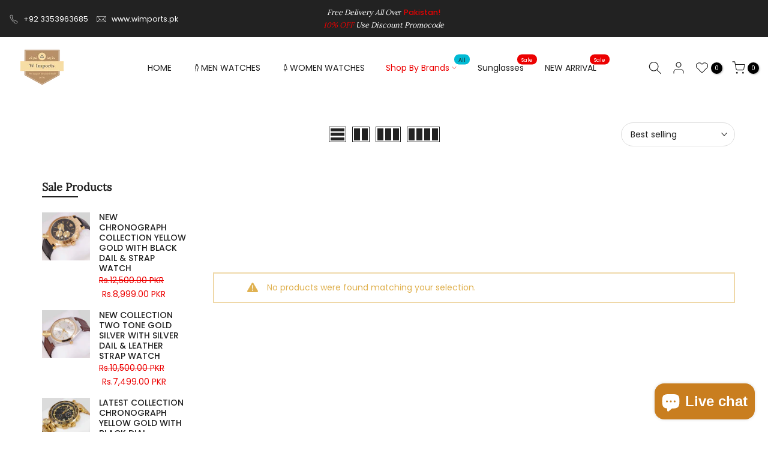

--- FILE ---
content_type: text/html; charset=utf-8
request_url: https://wimports.pk/collections/37-mm-watches?section_id=template--16744769847570__sidebar&
body_size: 2255
content:
<div id="shopify-section-template--16744769847570__sidebar" class="shopify-section t4s-section t4s-section-sidebar t4s_tp_ins t4s_tp_cd"><template class="t4s-d-none">
  [t4splitlz]<link rel="stylesheet" href="//wimports.pk/cdn/shop/t/8/assets/t4s-widget.css?v=154464744514273845431666959395" media="all">
        <div class="t4s-sidebar-inner t4s-current-scrollbar">
          <div class="t4s-row t4s-row-cols-1"><link href="//wimports.pk/cdn/shop/t/8/assets/collection-products.css?v=118879278654322541291666959392" rel="stylesheet" type="text/css" media="all" /><div id="t4s-sidebar-9d37e80a-1eda-4a65-bb08-199e6a933a16" class="t4s-col-item t4s-widget t4s-sidebar-product-feature"><h5 class="t4s-widget-title">Sale Products</h5><div class="t4s_product_list_widget t4s_ratioadapt t4s_position_8 t4s_cover"><div class="t4s-row t4s-space-item-inner t4s-widget__pr">
	<div class="t4s-col-item t4s-col t4s-widget_img_pr"><a class="t4s-d-block t4s-pr t4s-oh t4s_ratio t4s-bg-11" href="/products/new-chronograph-collection-yellow-gold-with-black-dail-strap-watch" style="background: url(//wimports.pk/cdn/shop/files/DSC02230.gif?v=1742494731&width=1);--aspect-ratioapt: 1.0">
				<img class="lazyloadt4s" data-src="//wimports.pk/cdn/shop/files/DSC02230.gif?v=1742494731&width=1" data-widths="[100,200,400,600,700,800,900,1000,1200,1400,1600]" data-optimumx="2" data-sizes="auto" src="[data-uri]" width="819" height="819" alt="NEW CHRONOGRAPH COLLECTION YELLOW GOLD WITH BLACK DAIL &amp; STRAP WATCH">
			</a></div>
	<div class="t4s-col-item t4s-col t4s-widget_if_pr">
		<a href="/products/new-chronograph-collection-yellow-gold-with-black-dail-strap-watch" class="t4s-d-block t4s-widget__pr-title">NEW CHRONOGRAPH COLLECTION YELLOW GOLD WITH BLACK DAIL & STRAP WATCH</a><div class="t4s-widget__pr-price"data-pr-price data-product-price><del>Rs.12,500.00 PKR</del><ins>Rs.8,999.00 PKR</ins></div></div>
</div>
 <div class="t4s-row t4s-space-item-inner t4s-widget__pr">
	<div class="t4s-col-item t4s-col t4s-widget_img_pr"><a class="t4s-d-block t4s-pr t4s-oh t4s_ratio t4s-bg-11" href="/products/new-collection-two-tone-gold-silver-with-silver-dail-leather-strap-watch" style="background: url(//wimports.pk/cdn/shop/files/DSC00058.gif?v=1737732698&width=1);--aspect-ratioapt: 1.0">
				<img class="lazyloadt4s" data-src="//wimports.pk/cdn/shop/files/DSC00058.gif?v=1737732698&width=1" data-widths="[100,200,400,600,700,800,900,1000,1200,1400,1600]" data-optimumx="2" data-sizes="auto" src="[data-uri]" width="864" height="864" alt="NEW COLLECTION TWO TONE GOLD SILVER WITH SILVER DAIL &amp; LEATHER STRAP WATCH">
			</a></div>
	<div class="t4s-col-item t4s-col t4s-widget_if_pr">
		<a href="/products/new-collection-two-tone-gold-silver-with-silver-dail-leather-strap-watch" class="t4s-d-block t4s-widget__pr-title">NEW COLLECTION TWO TONE GOLD SILVER WITH SILVER DAIL & LEATHER STRAP WATCH</a><div class="t4s-widget__pr-price"data-pr-price data-product-price><del>Rs.10,500.00 PKR</del><ins>Rs.7,499.00 PKR</ins></div></div>
</div>
 <div class="t4s-row t4s-space-item-inner t4s-widget__pr">
	<div class="t4s-col-item t4s-col t4s-widget_img_pr"><a class="t4s-d-block t4s-pr t4s-oh t4s_ratio t4s-bg-11" href="/products/latest-collection-chronograph-yellow-gold-with-black-dial" style="background: url(//wimports.pk/cdn/shop/files/DSC05932.jpg?v=1689768801&width=1);--aspect-ratioapt: 1.0">
				<img class="lazyloadt4s" data-src="//wimports.pk/cdn/shop/files/DSC05932.jpg?v=1689768801&width=1" data-widths="[100,200,400,600,700,800,900,1000,1200,1400,1600]" data-optimumx="2" data-sizes="auto" src="[data-uri]" width="3220" height="3220" alt="LATEST COLLECTION CHRONOGRAPH YELLOW GOLD WITH BLACK DIAL">
			</a></div>
	<div class="t4s-col-item t4s-col t4s-widget_if_pr">
		<a href="/products/latest-collection-chronograph-yellow-gold-with-black-dial" class="t4s-d-block t4s-widget__pr-title">LATEST COLLECTION CHRONOGRAPH YELLOW GOLD WITH BLACK DIAL</a><div class="t4s-widget__pr-price"data-pr-price data-product-price><del>Rs.15,500.00 PKR</del><ins>Rs.9,499.00 PKR</ins></div></div>
</div>
 </div></div><div id="t4s-sidebar-c090f36e-d6ef-4a2a-ab04-cc78211dadb7" class="t4s-col-item t4s-widget t4s-sidebar-image">
                        <div class="t4s-image t4s-pr t4s-oh t4s-eff-img-zoom t4s-countdown-pos-2 t4s-text-center" id="b_c090f36e-d6ef-4a2a-ab04-cc78211dadb7"><img class="lazyloadt4s t4s-obj-eff" data-src="//wimports.pk/cdn/shop/products/DSC06093.jpg?v=1690462628&width=1" data-widths="[100,200,400,600,700,800,900,1000,1200,1400,1600]" data-optimumx="2" data-sizes="auto" src="data:image/svg+xml,%3Csvg%20viewBox%3D%220%200%201613%201613%22%20xmlns%3D%22http%3A%2F%2Fwww.w3.org%2F2000%2Fsvg%22%3E%3C%2Fsvg%3E" width="1613" height="1613" alt=""><link href="//wimports.pk/cdn/shop/t/8/assets/countdown.css?v=19377674568510022851666959392" rel="stylesheet" type="text/css" media="all" />
                            <div class="t4s-sidebar-countdown t4s-countdown t4s-countdown-des-1 t4s-countdown-size-small" id="b_c090f36e-d6ef-4a2a-ab04-cc78211dadb7"style="--animation: ;--delay-animation:s;--number-cl:#ffffff;--text-cl:#222222;--border-cl:#000000;--bg-cl:#000000; --bd-width:0px; --bdr:0%;--mgb:px;--mgb-mb:px;--space-item:10px;--space-item-mb:px;">
                              <div class="time" data-countdown-t4s data-date='2022/12/26'>
                                <span class="countdown-days">
                                    <span class="cd_timet4 cd-number">%-D</span>
                                    <span class="cd_txtt4 cd-text">%!D:Day,Days;</span>
                                </span>
                                <span class="countdown-hours">
                                    <span class="cd_timet4 cd-number">%H</span> 
                                    <span class="cd_txtt4 cd-text">%!H:hour,hours;</span>
                                </span>
                                <span class="countdown-min">
                                    <span class="cd_timet4 cd-number">%M</span> 
                                    <span class="cd_txtt4 cd-text">%!M:min,mins;</span>
                                </span>
                                <span class="countdown-sec">
                                    <span class="cd_timet4 cd-number">%S</span> 
                                    <span class="cd_txtt4 cd-text">%!S:sec,secs;</span>
                                </span>
                              </div>
                            </div></div></div></div>
        </div>[t4splitlz]
     <link rel="stylesheet" href="//wimports.pk/cdn/shop/t/8/assets/drawer.min.css?v=58533354722067265701666959393" media="all">
     <div id="drawer-template--16744769847570__sidebar" class="t4s-drawer t4s-drawer__left" aria-hidden="true">
        <div class="t4s-drawer__header"><span>Sidebar</span><button class="t4s-drawer__close" data-drawer-close aria-label="Close sidebar"><svg class="t4s-iconsvg-close" role="presentation" viewBox="0 0 16 14"><path d="M15 0L1 14m14 0L1 0" stroke="currentColor" fill="none" fill-rule="evenodd"></path></svg></button></div>
        <div class="t4s-drawer__content">
           <div class="t4s-drawer__main t4s-current-scrollbar">[t4splitlz2]</div>
           <div class="t4s-drawer__footer"></div>
        </div>
     </div>     
  [t4splitlz]
  </template><button data-sidebar-id='template--16744769847570__sidebar' data-sidebar-false data-drawer-options='{ "id":"#drawer-template--16744769847570__sidebar" }' class="t4s-btn-sidebar"><span class="t4s-btn-sidebar-icon"><svg viewBox="0 0 24 24" width="22" height="22" stroke="currentColor" stroke-width="1.5" fill="none" stroke-linecap="round" stroke-linejoin="round" class="css-i6dzq1"><rect x="3" y="3" width="18" height="18" rx="2" ry="2"></rect><line x1="9" y1="3" x2="9" y2="21"></line></svg></span> <span class="t4s-btn-sidebar-text">Open sidebar</span></button>
  <style>
    button.t4s-btn-sidebar {
        position: fixed;
        top: 50%;
        z-index: 100;
        background-color: var(--t4s-light-color);
        color:  var(--t4s-dark-color);
        box-shadow: 0 0 3px rgb(0 0 0 / 15%);
        transition: all .6s cubic-bezier(.19,1,.22,1);
        display: flex;
        align-items: center;
        flex-direction: row;
        flex-wrap: nowrap;
        overflow: hidden;
        min-width: 50px;
        height: 50px;
        padding: 0;
    }
    .t4s-btn-sidebar .t4s-btn-sidebar-icon {
        width: 50px;
        height: 50px;
        display: inline-flex;
        justify-content: center;
        align-items: center;
    }
    .t4s-btn-sidebar .t4s-btn-sidebar-text {
        padding: 0;
        max-width: 0;
        white-space: nowrap;
        overflow: hidden;
        text-overflow: ellipsis;
        font-weight: 500;
        will-change: padding, max-width;
        transition: padding 0.4s cubic-bezier(.175,.885,.32,1.15),max-width 0.4s cubic-bezier(.175,.885,.32,1.15);
    }
    .t4s-btn-sidebar:hover .t4s-btn-sidebar-text {
        padding-right: 25px;
        max-width: 280px;
    }

    #drawer-template--16744769847570__sidebar .t4s-drawer__main{overflow-x: hidden;padding:20px;}
    .t4s-sidebar-inner .t4s-widget:not(:last-child){margin-bottom: 50px }
    @media screen and (min-width: 1025px) {
        .t4s-sidebar { display: block }
        button.t4s-btn-sidebar,.t4s-section-sidebar{display: none;}.t4s-main-area {flex: 0 0 auto;width: 75%; }}
    .t4s-section-sidebar ~ .t4s-section-main .t4s-main-area{order: 10}
    .t4s-section-sidebar ~ .t4s-section-main .t4s-sidebar{order: 1}
    .t4s-section-main .t4s-collection-header button[data-col="5"],
    .t4s-section-main .t4s-collection-header button[data-col="6"] {
       display: none;
    }
    /* css border conffig */
    .t4s-sidebar-inner {
        border: 1px none #222222;
        padding: 15px;
        border-radius: 0px;
    }</style>
</div>

--- FILE ---
content_type: text/html; charset=utf-8
request_url: https://wimports.pk/collections/all/shop-by-brand-mobile-copy/?section_id=dropdown-menu
body_size: 30
content:
<div id="shopify-section-dropdown-menu" class="shopify-section">[nt_drop_split1][nt_drop_split1]</div>

--- FILE ---
content_type: text/html; charset=utf-8
request_url: https://wimports.pk/?section_id=search-hidden
body_size: 1551
content:
<div id="shopify-section-search-hidden" class="shopify-section"><link rel="stylesheet" href="//wimports.pk/cdn/shop/t/8/assets/drawer.min.css?v=58533354722067265701666959393" media="all">
<link rel="stylesheet" href="//wimports.pk/cdn/shop/t/8/assets/search-hidden.css?v=124686623211083276541666959395" media="all">
<div data-predictive-search data-sid="search-hidden" id="t4s-search-hidden" class="t4s-drawer t4s-drawer__right" aria-hidden="true">
   <div class="t4s-drawer__header">
      <span class="is--login" aria-hidden="false">Search Our Site</span>
      <button class="t4s-drawer__close" data-drawer-close aria-label="Close Search"><svg class="t4s-iconsvg-close" role="presentation" viewBox="0 0 16 14"><path d="M15 0L1 14m14 0L1 0" stroke="currentColor" fill="none" fill-rule="evenodd"></path></svg></button>
   </div>
   <form data-frm-search action="/search" method="get" class="t4s-mini-search__frm t4s-pr" role="search">
      <input type="hidden" name="type" value="product">
      <input type="hidden" name="options[unavailable_products]" value="last">
      <input type="hidden" name="options[prefix]" value="last"><div data-cat-search class="t4s-mini-search__cat">
            <select data-name="product_type">
              <option value="*">All Categories</option><option value="SUNGLASS">SUNGLASS</option><option value="Watch">Watch</option></select>
        </div><div class="t4s-mini-search__btns t4s-pr t4s-oh">
         <input data-input-search class="t4s-mini-search__input" autocomplete="off" type="text" name="q" placeholder="Search">
         <button data-submit-search class="t4s-mini-search__submit t4s-btn-loading__svg" type="submit">
            <svg class="t4s-btn-op0" viewBox="0 0 18 19" width="16"><path fill-rule="evenodd" clip-rule="evenodd" d="M11.03 11.68A5.784 5.784 0 112.85 3.5a5.784 5.784 0 018.18 8.18zm.26 1.12a6.78 6.78 0 11.72-.7l5.4 5.4a.5.5 0 11-.71.7l-5.41-5.4z" fill="currentColor"></path></svg>
            <div class="t4s-loading__spinner t4s-dn">
               <svg width="16" height="16" aria-hidden="true" focusable="false" role="presentation" class="t4s-svg__spinner" viewBox="0 0 66 66" xmlns="http://www.w3.org/2000/svg"><circle class="t4s-path" fill="none" stroke-width="6" cx="33" cy="33" r="30"></circle></svg>
            </div>
         </button>
      </div></form><div data-title-search class="t4s-mini-search__title">Need some inspiration?</div><div class="t4s-drawer__content">
      <div class="t4s-drawer__main">
         <div data-t4s-scroll-me class="t4s-drawer__scroll t4s-current-scrollbar">

            <div data-skeleton-search class="t4s-skeleton_wrap t4s-dn"><div class="t4s-row t4s-space-item-inner">
                  <div class="t4s-col-auto t4s-col-item t4s-widget_img_pr"><div class="t4s-skeleton_img"></div></div>
                  <div class="t4s-col t4s-col-item t4s-widget_if_pr"><div class="t4s-skeleton_txt1"></div><div class="t4s-skeleton_txt2"></div></div>
               </div><div class="t4s-row t4s-space-item-inner">
                  <div class="t4s-col-auto t4s-col-item t4s-widget_img_pr"><div class="t4s-skeleton_img"></div></div>
                  <div class="t4s-col t4s-col-item t4s-widget_if_pr"><div class="t4s-skeleton_txt1"></div><div class="t4s-skeleton_txt2"></div></div>
               </div><div class="t4s-row t4s-space-item-inner">
                  <div class="t4s-col-auto t4s-col-item t4s-widget_img_pr"><div class="t4s-skeleton_img"></div></div>
                  <div class="t4s-col t4s-col-item t4s-widget_if_pr"><div class="t4s-skeleton_txt1"></div><div class="t4s-skeleton_txt2"></div></div>
               </div><div class="t4s-row t4s-space-item-inner">
                  <div class="t4s-col-auto t4s-col-item t4s-widget_img_pr"><div class="t4s-skeleton_img"></div></div>
                  <div class="t4s-col t4s-col-item t4s-widget_if_pr"><div class="t4s-skeleton_txt1"></div><div class="t4s-skeleton_txt2"></div></div>
               </div></div>
            <div data-results-search class="t4s-mini-search__content t4s_ratioadapt"><div class="t4s-row t4s-space-item-inner t4s-widget__pr">
	<div class="t4s-col-item t4s-col t4s-widget_img_pr"><a class="t4s-d-block t4s-pr t4s-oh t4s_ratio t4s-bg-11" href="/products/new-chronograph-collection-yellow-gold-with-black-dail-strap-watch" style="background: url(//wimports.pk/cdn/shop/files/DSC02230.gif?v=1742494731&width=1);--aspect-ratioapt: 1.0">
				<img class="lazyloadt4s" data-src="//wimports.pk/cdn/shop/files/DSC02230.gif?v=1742494731&width=1" data-widths="[100,200,400,600,700,800,900,1000,1200,1400,1600]" data-optimumx="2" data-sizes="auto" src="[data-uri]" width="819" height="819" alt="NEW CHRONOGRAPH COLLECTION YELLOW GOLD WITH BLACK DAIL &amp; STRAP WATCH">
			</a></div>
	<div class="t4s-col-item t4s-col t4s-widget_if_pr">
		<a href="/products/new-chronograph-collection-yellow-gold-with-black-dail-strap-watch" class="t4s-d-block t4s-widget__pr-title">NEW CHRONOGRAPH COLLECTION YELLOW GOLD WITH BLACK DAIL & STRAP WATCH</a><div class="t4s-widget__pr-price"data-pr-price data-product-price><del>Rs.12,500.00 PKR</del><ins>Rs.8,999.00 PKR</ins></div></div>
</div>
 <div class="t4s-row t4s-space-item-inner t4s-widget__pr">
	<div class="t4s-col-item t4s-col t4s-widget_img_pr"><a class="t4s-d-block t4s-pr t4s-oh t4s_ratio t4s-bg-11" href="/products/new-collection-two-tone-gold-silver-with-silver-dail-leather-strap-watch" style="background: url(//wimports.pk/cdn/shop/files/DSC00058.gif?v=1737732698&width=1);--aspect-ratioapt: 1.0">
				<img class="lazyloadt4s" data-src="//wimports.pk/cdn/shop/files/DSC00058.gif?v=1737732698&width=1" data-widths="[100,200,400,600,700,800,900,1000,1200,1400,1600]" data-optimumx="2" data-sizes="auto" src="[data-uri]" width="864" height="864" alt="NEW COLLECTION TWO TONE GOLD SILVER WITH SILVER DAIL &amp; LEATHER STRAP WATCH">
			</a></div>
	<div class="t4s-col-item t4s-col t4s-widget_if_pr">
		<a href="/products/new-collection-two-tone-gold-silver-with-silver-dail-leather-strap-watch" class="t4s-d-block t4s-widget__pr-title">NEW COLLECTION TWO TONE GOLD SILVER WITH SILVER DAIL & LEATHER STRAP WATCH</a><div class="t4s-widget__pr-price"data-pr-price data-product-price><del>Rs.10,500.00 PKR</del><ins>Rs.7,499.00 PKR</ins></div></div>
</div>
 <div class="t4s-row t4s-space-item-inner t4s-widget__pr">
	<div class="t4s-col-item t4s-col t4s-widget_img_pr"><a class="t4s-d-block t4s-pr t4s-oh t4s_ratio t4s-bg-11" href="/products/latest-collection-chronograph-yellow-gold-with-black-dial" style="background: url(//wimports.pk/cdn/shop/files/DSC05932.jpg?v=1689768801&width=1);--aspect-ratioapt: 1.0">
				<img class="lazyloadt4s" data-src="//wimports.pk/cdn/shop/files/DSC05932.jpg?v=1689768801&width=1" data-widths="[100,200,400,600,700,800,900,1000,1200,1400,1600]" data-optimumx="2" data-sizes="auto" src="[data-uri]" width="3220" height="3220" alt="LATEST COLLECTION CHRONOGRAPH YELLOW GOLD WITH BLACK DIAL">
			</a></div>
	<div class="t4s-col-item t4s-col t4s-widget_if_pr">
		<a href="/products/latest-collection-chronograph-yellow-gold-with-black-dial" class="t4s-d-block t4s-widget__pr-title">LATEST COLLECTION CHRONOGRAPH YELLOW GOLD WITH BLACK DIAL</a><div class="t4s-widget__pr-price"data-pr-price data-product-price><del>Rs.15,500.00 PKR</del><ins>Rs.9,499.00 PKR</ins></div></div>
</div>
 <div class="t4s-row t4s-space-item-inner t4s-widget__pr">
	<div class="t4s-col-item t4s-col t4s-widget_img_pr"><a class="t4s-d-block t4s-pr t4s-oh t4s_ratio t4s-bg-11" href="/products/latest-collection-two-tone-golden-stainless-steel-with-white-dial-golden-index-1" style="background: url(//wimports.pk/cdn/shop/products/IMG_4963_3dfbba52-8386-4515-9fd2-bbc413804894.webp?v=1675075625&width=1);--aspect-ratioapt: 1.0">
				<img class="lazyloadt4s" data-src="//wimports.pk/cdn/shop/products/IMG_4963_3dfbba52-8386-4515-9fd2-bbc413804894.webp?v=1675075625&width=1" data-widths="[100,200,400,600,700,800,900,1000,1200,1400,1600]" data-optimumx="2" data-sizes="auto" src="[data-uri]" width="2700" height="2700" alt="CHRONOGRAPH COLLECTION TWO TONE ROSE GOLD WITH SILVER DAIL &amp; CHAIN WATCH">
			</a></div>
	<div class="t4s-col-item t4s-col t4s-widget_if_pr">
		<a href="/products/latest-collection-two-tone-golden-stainless-steel-with-white-dial-golden-index-1" class="t4s-d-block t4s-widget__pr-title">CHRONOGRAPH COLLECTION TWO TONE ROSE GOLD WITH SILVER DAIL & CHAIN WATCH</a><div class="t4s-widget__pr-price"data-pr-price data-product-price><del>Rs.13,400.00 PKR</del><ins>Rs.8,999.00 PKR</ins></div></div>
</div>
 <div class="t4s-row t4s-space-item-inner t4s-widget__pr">
	<div class="t4s-col-item t4s-col t4s-widget_img_pr"><a class="t4s-d-block t4s-pr t4s-oh t4s_ratio t4s-bg-11" href="/products/new-collection-two-tone-rose-gold-silver-with-silver-dail-leather-strap-watch" style="background: url(//wimports.pk/cdn/shop/files/DSC00055.gif?v=1737732228&width=1);--aspect-ratioapt: 1.0">
				<img class="lazyloadt4s" data-src="//wimports.pk/cdn/shop/files/DSC00055.gif?v=1737732228&width=1" data-widths="[100,200,400,600,700,800,900,1000,1200,1400,1600]" data-optimumx="2" data-sizes="auto" src="[data-uri]" width="864" height="864" alt="NEW COLLECTION TWO TONE ROSE GOLD SILVER WITH SILVER DAIL &amp; LEATHER STRAP WATCH">
			</a></div>
	<div class="t4s-col-item t4s-col t4s-widget_if_pr">
		<a href="/products/new-collection-two-tone-rose-gold-silver-with-silver-dail-leather-strap-watch" class="t4s-d-block t4s-widget__pr-title">NEW COLLECTION TWO TONE ROSE GOLD SILVER WITH SILVER DAIL & LEATHER STRAP WATCH</a><div class="t4s-widget__pr-price"data-pr-price data-product-price><del>Rs.10,500.00 PKR</del><ins>Rs.7,499.00 PKR</ins></div></div>
</div>
 </div>
         </div>
      </div><div data-viewAll-search class="t4s-drawer__bottom">
               <a href="/collections/mens-watches" class="t4s-mini-search__viewAll t4s-d-block">View All <svg width="16" xmlns="http://www.w3.org/2000/svg" viewBox="0 0 32 32"><path d="M 18.71875 6.78125 L 17.28125 8.21875 L 24.0625 15 L 4 15 L 4 17 L 24.0625 17 L 17.28125 23.78125 L 18.71875 25.21875 L 27.21875 16.71875 L 27.90625 16 L 27.21875 15.28125 Z"/></svg></a>
            </div></div>
</div></div>